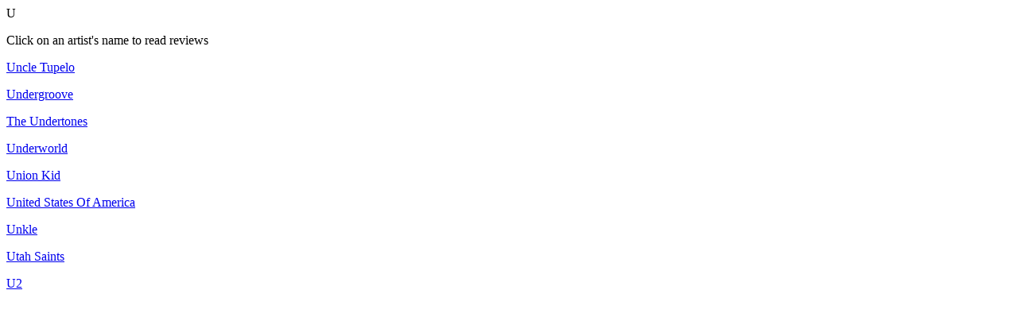

--- FILE ---
content_type: text/html
request_url: http://pastarchives.co.uk/u.html
body_size: 446
content:
<html><head><meta http-equiv="Content-Type"
content="text/html; charset=iso-8859-1"><meta name="Template"
content="C:\PROGRAM FILES\MICROSOFT OFFICE\OFFICE\html.dot"><meta name="Microsoft Theme" content="travel 0111"><title>U</title><style type="text/css">
.style3 {
	font-family: Calibri;
}
.style4 {
	font-weight: normal;
}
</style>
</head><body><span class="style3"><strong class="style4">U</strong></span><p class="style3"><strong class="style4">Click on an artist's name to read reviews</strong></p><p class="style3"><a href="uncle.html">Uncle Tupelo</a></p><p class="style3"><a href="undergroove.html">Undergroove</a></p><p class="style3"><a href="undertones.html">The Undertones</a></p><p class="style3"><a href="underworld.html">Underworld</a></p><p class="style3"><a href="union.html">Union Kid</a></p><p class="style3"><a href="united.html">United States Of America</a></p><p class="style3"><a href="unkle.html">Unkle</a></p><p class="style3"><a href="utah.html">Utah Saints</a></p><p class="style3"><a href="u2.html">U2</a></p></body></html>